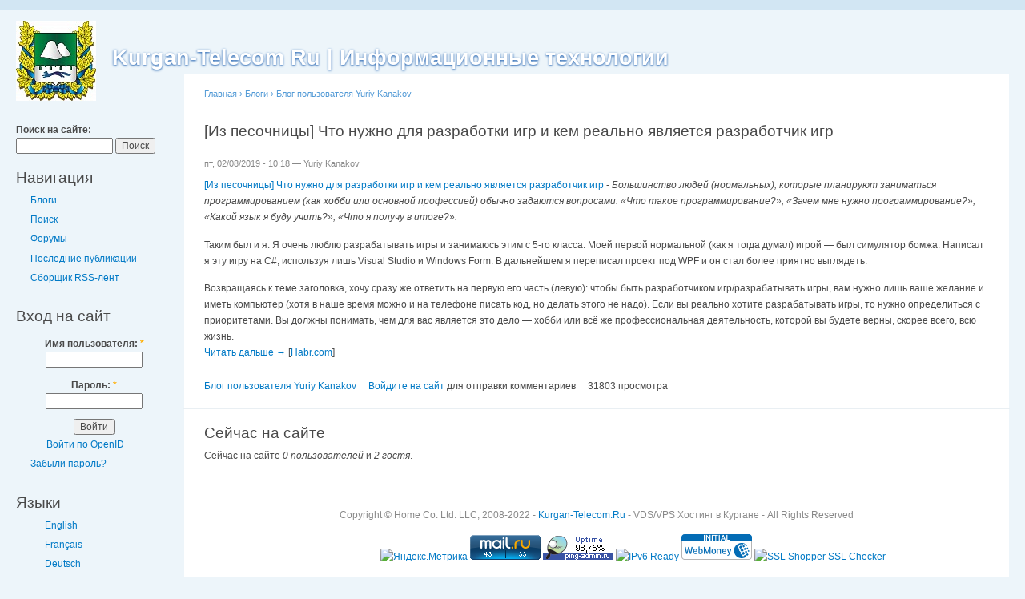

--- FILE ---
content_type: text/html; charset=utf-8
request_url: https://kurgan-telecom.ru/ru/node/148
body_size: 9575
content:
<!DOCTYPE html PUBLIC "-//W3C//DTD XHTML 1.0 Strict//EN"
  "http://www.w3.org/TR/xhtml1/DTD/xhtml1-strict.dtd">
<html xmlns="http://www.w3.org/1999/xhtml" xml:lang="ru" lang="ru" dir="ltr">
  <head>
<meta http-equiv="Content-Type" content="text/html; charset=utf-8" />
    <meta http-equiv="Content-Type" content="text/html; charset=utf-8" />
<link rel="shortcut icon" href="/misc/favicon.ico" type="image/x-icon" />
    <title>[Из песочницы] Что нужно для разработки игр и кем реально является разработчик игр | Kurgan-Telecom Ru | Информационные технологии</title>
    <link type="text/css" rel="stylesheet" media="all" href="/sites/default/files/css/css_3549de733b50786b7cb61aa1bfabfaf0.css" />
<link type="text/css" rel="stylesheet" media="print" href="/sites/default/files/css/css_b28787cfba9927c9900da294a0e0d165.css" />
    <script type="text/javascript" src="/sites/default/files/js/js_f96d3d67cc676b7f990d05f27a32e5f9.js"></script>
<script type="text/javascript">
<!--//--><![CDATA[//><!--
jQuery.extend(Drupal.settings, { "basePath": "/" });
//--><!]]>
</script>
    <!--[if lt IE 7]>
      <link type="text/css" rel="stylesheet" media="all" href="/themes/garland/fix-ie.css" />    <![endif]-->
  </head>
  <body class="sidebar-left">

<!-- Layout -->
  <div id="header-region" class="clear-block"><div id="block-block-8" class="clear-block block block-block">


  <div class="content"><head>
<meta name="keywords" content="vds хостинг, vps хостинг, linux vds, linux vps, размещение сайтов, хостинг, веб хостинг, сайт, сервер, выделенный сервер, web-хостинг, купить vds, купить vps, дешевый vds, дешевый vps, недорогой vds, недорогой vps, качественный vds, jabber сервер, jabber аккаунт, jabber аккаунт создать, jabber создать, jabber это, jabber анонимный сервер, jabber без логов, jabber без регистрации, курган телеком ру, интернет, подключить интернет, подключить интернет в кургане, услуги связи, услуги связи в кургане, телеком, подключить в кургане, услуги передачи данных, kurgan telecom ru, услуги передачи данных в кургане" />
</head>
</div>
</div>
<div id="block-block-14" class="clear-block block block-block">


  <div class="content"><head>
<meta name="description" content="Курган-Телеком Ru — профессиональный безлимитный хостинг, аутсорсинг, виртуальные выделенные сервера, поддержка. Круглосуточная техподдержка и квалифицированные специалисты." />
</head>
</div>
</div>
</div>

    <div id="wrapper">
    <div id="container" class="clear-block">

      <div id="header">
        <div id="logo-floater">
        <h1><a href="/" title="Kurgan-Telecom Ru | Информационные технологии"><img src="/sites/default/files/garland_logo.jpg" alt="Kurgan-Telecom Ru | Информационные технологии" id="logo" /><span>Kurgan-Telecom Ru | Информационные технологии</span></a></h1>        </div>

                                                    
      </div> <!-- /header -->

              <div id="sidebar-left" class="sidebar">
          <div class="block block-theme"><form action="/ru/node/148"  accept-charset="UTF-8" method="post" id="search-theme-form">
<div><div id="search" class="container-inline">
  <div class="form-item" id="edit-search-theme-form-1-wrapper">
 <label for="edit-search-theme-form-1">Поиск на сайте: </label>
 <input type="text" maxlength="128" name="search_theme_form" id="edit-search-theme-form-1" size="15" value="" title="Введите ключевые слова для поиска." class="form-text" />
</div>
<input type="submit" name="op" id="edit-submit-1" value="Поиск"  class="form-submit" />
<input type="hidden" name="form_build_id" id="form-zNhF3JTSOGsaS2ncargIjLuD4PWS0G3tQMISohoEf0M" value="form-zNhF3JTSOGsaS2ncargIjLuD4PWS0G3tQMISohoEf0M"  />
<input type="hidden" name="form_id" id="edit-search-theme-form" value="search_theme_form"  />
</div>

</div></form>
</div>          <div id="block-user-1" class="clear-block block block-user">

  <h2>Навигация</h2>

  <div class="content"><ul class="menu"><li class="collapsed first"><a href="/blog">Блоги</a></li>
<li class="leaf"><a href="/search">Поиск</a></li>
<li class="leaf"><a href="/forum">Форумы</a></li>
<li class="leaf"><a href="/tracker">Последние публикации</a></li>
<li class="collapsed last"><a href="/aggregator">Сборщик RSS-лент</a></li>
</ul></div>
</div>
<div id="block-user-0" class="clear-block block block-user">

  <h2>Вход на сайт</h2>

  <div class="content"><form action="/node/148?destination=node%2F148"  accept-charset="UTF-8" method="post" id="user-login-form">
<div><div class="form-item" id="edit-openid-identifier-wrapper">
 <label for="edit-openid-identifier">Войти по OpenID: </label>
 <input type="text" maxlength="255" name="openid_identifier" id="edit-openid-identifier" size="13" value="" class="form-text" />
 <div class="description"><a href="http://openid.net/">Что такое OpenID?</a></div>
</div>
<div class="form-item" id="edit-name-wrapper">
 <label for="edit-name">Имя пользователя: <span class="form-required" title="Это поле обязательно для заполнения.">*</span></label>
 <input type="text" maxlength="60" name="name" id="edit-name" size="15" value="" class="form-text required" />
</div>
<div class="form-item" id="edit-pass-wrapper">
 <label for="edit-pass">Пароль: <span class="form-required" title="Это поле обязательно для заполнения.">*</span></label>
 <input type="password" name="pass" id="edit-pass"  maxlength="60"  size="15"  class="form-text required" />
</div>
<input type="submit" name="op" id="edit-submit" value="Войти"  class="form-submit" />
<input type="hidden" name="form_build_id" id="form-a-7dKMgbPqnSxudCPSXgbnUA1IEoD4oKLzEQOoyAfaU" value="form-a-7dKMgbPqnSxudCPSXgbnUA1IEoD4oKLzEQOoyAfaU"  />
<input type="hidden" name="form_id" id="edit-user-login-block" value="user_login_block"  />
<input type="hidden" name="openid.return_to" id="edit-openid.return-to" value="https://kurgan-telecom.ru/openid/authenticate?destination=node%2F148"  />
<div class="item-list"><ul><li class="openid-link first"><a href="/%2523">Войти по OpenID</a></li>
<li class="user-link last"><a href="/%2523">Скрыть вход по OpenID</a></li>
</ul></div><div class="item-list"><ul><li class="first last"><a href="/user/password" title="Запросить новый пароль по e-mail.">Забыли пароль?</a></li>
</ul></div>
</div></form>
</div>
</div>
<div id="block-locale-0" class="clear-block block block-locale">

  <h2>Языки</h2>

  <div class="content"><ul><li class="en first"><a href="/en/node/148" class="language-link">English</a></li>
<li class="fr"><a href="/fr/node/148" class="language-link">Français</a></li>
<li class="de"><a href="/de/node/148" class="language-link">Deutsch</a></li>
<li class="ru last active"><a href="/node/148" class="language-link active">Русский</a></li>
</ul></div>
</div>
<div id="block-blog-0" class="clear-block block block-blog">

  <h2>Новые записи в блогах</h2>

  <div class="content"><div class="item-list"><ul><li class="first"><a href="/node/280">KDE переходит на GitLab</a></li>
<li><a href="/node/279">GNOME перешёл на использование systemd для управления сессиями</a></li>
<li><a href="/node/278">openITCOCKPIT для всех: Hacktoberfest</a></li>
<li><a href="/node/277">PinePhone - свободный смартфон на Plasma Mobile</a></li>
<li><a href="/node/276">Корректирующее обновление Firefox 69.0.2</a></li>
<li><a href="/node/275">[Из песочницы] Удаленное управление компьютером через браузер</a></li>
<li><a href="/node/274">[Из песочницы] Интерактивная лаборатория термодинамики как эффективное средство имитационного обучения</a></li>
<li><a href="/node/273">Надёжность Flash–памяти: ожидаемое и неожиданное. Часть 1. XIV конференция ассоциации USENIX. Технологии хранения файлов</a></li>
<li><a href="/node/272">F#3: Форматирование текста</a></li>
<li class="last"><a href="/node/271">Бредогенератор: создаем тексты на любом языке с помощью нейронной сети</a></li>
</ul></div><div class="more-link"><a href="/blog" title="Читать последние записи в блогах.">подробнее</a></div></div>
</div>
<div id="block-forum-0" class="clear-block block block-forum">

  <h2>Активные обсуждения форума</h2>

  <div class="content"><div class="item-list"><ul><li class="first"><a href="/node/97" title="1 комментарий">Туннельный брокер от IP4market</a></li>
<li><a href="/node/96" title="1 комментарий">IPv6 через tunnelbroker.net</a></li>
<li><a href="/node/102">XMPP(Jabber)-сервера, доступные по IPv6</a></li>
<li><a href="/node/101">Настройка IPv6 в OpenVPN</a></li>
<li><a href="/node/100">Провайдеры с IPv6</a></li>
<li><a href="/node/99">VPS или выделенный сервер</a></li>
<li><a href="/node/98">Miredo: установка IPv6 в GNU/Linux за 1 минуту</a></li>
<li><a href="/node/95">6to4: IPv6 для имеющих статический «белый» IPv4-адрес</a></li>
<li><a href="/node/17">WELCOME!</a></li>
<li class="last"><a href="/node/13">Технические вопросы</a></li>
</ul></div><div class="more-link"><a href="/forum" title="Прочитать свежие обсуждения форума.">подробнее</a></div></div>
</div>
<div id="block-aggregator-feed-1" class="clear-block block block-aggregator">

  <h2>Habr.com</h2>

  <div class="content"><div class="item-list"><ul><li class="first"><a href="https://habr.com/ru/articles/988000/?utm_source=habrahabr&amp;utm_medium=rss&amp;utm_campaign=988000">[Перевод] Биоботы возникают из клеток мёртвых организмов, раздвигая границы жизни, смерти и медицины</a>
</li>
<li><a href="https://habr.com/ru/companies/onlinepatent/articles/988168/?utm_source=habrahabr&amp;utm_medium=rss&amp;utm_campaign=988168">GameStop: в поисках своего места</a>
</li>
<li><a href="https://habr.com/ru/articles/988038/?utm_source=habrahabr&amp;utm_medium=rss&amp;utm_campaign=988038">Полезные хлопоты: кодекс сегментации проекта</a>
</li>
<li><a href="https://habr.com/ru/companies/rshb/articles/988162/?utm_source=habrahabr&amp;utm_medium=rss&amp;utm_campaign=988162">Войти в айти в 2026 году</a>
</li>
<li><a href="https://habr.com/ru/companies/timeweb/articles/978678/?utm_source=habrahabr&amp;utm_medium=rss&amp;utm_campaign=978678">Выход в интернет с ПК на i486DX4 в 2026 году</a>
</li>
<li><a href="https://habr.com/ru/companies/piter/articles/987774/?utm_source=habrahabr&amp;utm_medium=rss&amp;utm_campaign=987774">[Перевод] Распространенные ошибки при создании приложений с генеративным ИИ</a>
</li>
<li><a href="https://habr.com/ru/articles/988152/?utm_source=habrahabr&amp;utm_medium=rss&amp;utm_campaign=988152">Делаем свою первую сеть в симуляторе GNS3</a>
</li>
<li><a href="https://habr.com/ru/companies/leader-id/articles/987842/?utm_source=habrahabr&amp;utm_medium=rss&amp;utm_campaign=987842">Прочнее титана и легче пуха: даже если сломается всё, 3D-ткань из карбона выдержит</a>
</li>
<li><a href="https://habr.com/ru/companies/digital_solutions/articles/987928/?utm_source=habrahabr&amp;utm_medium=rss&amp;utm_campaign=987928">Проектная страшилка: почему проекты умирают</a>
</li>
<li><a href="https://habr.com/ru/articles/987984/?utm_source=habrahabr&amp;utm_medium=rss&amp;utm_campaign=987984">Сравнил грантовые программы облачных провайдеров для стартапов: от 4 тысяч до 2 миллионов рублей</a>
</li>
<li><a href="https://habr.com/ru/articles/987954/?utm_source=habrahabr&amp;utm_medium=rss&amp;utm_campaign=987954">Почему ваш RAG не найдёт нужные документы: математический потолок embedding-моделей</a>
</li>
<li><a href="https://habr.com/ru/companies/teamly/articles/987846/?utm_source=habrahabr&amp;utm_medium=rss&amp;utm_campaign=987846">«Ещё один тренинг? Нет, спасибо»: как сделать так, чтобы люди реально хотели учиться</a>
</li>
<li><a href="https://habr.com/ru/articles/988138/?utm_source=habrahabr&amp;utm_medium=rss&amp;utm_campaign=988138">Дерево метрик и прокси-метрики: как перестать гадать и начать управлять ростом продукта</a>
</li>
<li><a href="https://habr.com/ru/articles/988132/?utm_source=habrahabr&amp;utm_medium=rss&amp;utm_campaign=988132">[Перевод] Тихий Promise, который убьёт ваш сервер Node.js</a>
</li>
<li><a href="https://habr.com/ru/companies/selectel/articles/988126/?utm_source=habrahabr&amp;utm_medium=rss&amp;utm_campaign=988126">Видеокарты, NAND, процессоры, далее — везде. Почему растут цены и что с этим делать</a>
</li>
<li><a href="https://habr.com/ru/companies/beget/articles/987978/?utm_source=habrahabr&amp;utm_medium=rss&amp;utm_campaign=987978">Как в Испании заменили знаки аварии на маячки с доступом в сеть и как по ним стали приезжать грабители, а не копы</a>
</li>
<li><a href="https://habr.com/ru/companies/ru_mts/articles/987452/?utm_source=habrahabr&amp;utm_medium=rss&amp;utm_campaign=987452">Гонка не туда: почему американцы высадятся не с той стороны Луны?</a>
</li>
<li><a href="https://habr.com/ru/articles/988096/?utm_source=habrahabr&amp;utm_medium=rss&amp;utm_campaign=988096">От «спагетти-кода» к чистым сценариям. Как Page Object Model помог нам преодолеть техдолг в автотестах</a>
</li>
<li><a href="https://habr.com/ru/companies/ibs/articles/988128/?utm_source=habrahabr&amp;utm_medium=rss&amp;utm_campaign=988128">Начать за здравие: как оформить спецификацию на разработку и ускорить процесс создания ПО</a>
</li>
<li class="last"><a href="https://habr.com/ru/articles/988104/?utm_source=habrahabr&amp;utm_medium=rss&amp;utm_campaign=988104">Настройка подключения 802.1x в РЕД ОС 8 с Active Directory Certificate Services</a>
</li>
</ul></div><div class="more-link"><a href="/aggregator/sources/1" title="Просмотреть последние новости этой RSS-ленты.">подробнее</a></div></div>
</div>
<div id="block-aggregator-feed-2" class="clear-block block block-aggregator">

  <h2>Linux.org.ru</h2>

  <div class="content"><div class="item-list"><ul><li class="first"><a href="https://www.linux.org.ru/news/mozilla/18202183">Mozilla начала формирование rpm-пакетов с ночными сборками Firefox</a>
</li>
<li><a href="https://www.linux.org.ru/news/security/18201924">Node.js меняет программу bug bounty из-за ИИ-мусора</a>
</li>
<li><a href="https://www.linux.org.ru/news/development/18202080">Rust 1.93</a>
</li>
<li><a href="https://www.linux.org.ru/news/opensource/18201842">OpenWrt 24.10.5</a>
</li>
<li><a href="https://www.linux.org.ru/news/opensource/18201954">30 лет проекту ReactOS</a>
</li>
<li><a href="https://www.linux.org.ru/news/opensource/18201775">Chawan 0.3.3 -- текстовый веб-браузер и пейджер</a>
</li>
<li><a href="https://www.linux.org.ru/news/pda/18201765">NexPhone доступен для предзаказа спустя 14 лет</a>
</li>
<li><a href="https://www.linux.org.ru/news/opensource/18201688">fastfetch 2.58</a>
</li>
<li><a href="https://www.linux.org.ru/news/development/18201433">Вышел PyTorch 2.10</a>
</li>
<li><a href="https://www.linux.org.ru/news/security/18201337">Curl закрывает программу bug bounty из-за ИИ-мусора</a>
</li>
<li><a href="https://www.linux.org.ru/news/security/18199279">Захват контроля над snap-пакетами, связанными с просроченными доменами</a>
</li>
<li><a href="https://www.linux.org.ru/news/opensource/18198821">ReactOS добился значительного повышения производительности сети</a>
</li>
<li><a href="https://www.linux.org.ru/news/debian/18198074">Synex Server -- дистрибутив на базе Debian с встроенной поддержкой установки ZFS</a>
</li>
<li><a href="https://www.linux.org.ru/news/opensource/18196672">OpenBLAS 0.3.31</a>
</li>
<li class="last"><a href="https://www.linux.org.ru/news/debian/18196346">Tails 7.4</a>
</li>
</ul></div><div class="more-link"><a href="/aggregator/sources/2" title="Просмотреть последние новости этой RSS-ленты.">подробнее</a></div></div>
</div>
        </div>
      
      <div id="center"><div id="squeeze"><div class="right-corner"><div class="left-corner">
          <div class="breadcrumb"><a href="/">Главная</a> › <a href="/blog">Блоги</a> › <a href="/blog/1">Блог пользователя Yuriy Kanakov</a></div>                              <h2>[Из песочницы] Что нужно для разработки игр и кем реально является разработчик игр</h2>                                                  <div class="clear-block">
            <div id="node-148" class="node">

<div class="picture">
  </div>


      <span class="submitted">пт, 02/08/2019 - 10:18 — Yuriy Kanakov</span>
  
  <div class="content clear-block">
    <p><a href="https://habr.com/ru/post/439422/?utm_source=habrahabr&amp;utm_medium=rss&amp;utm_campaign=439422">[Из песочницы] Что нужно для разработки игр и кем реально является разработчик игр</a> - <em>Большинство людей (нормальных), которые планируют заниматься программированием (как хобби или основной профессией) обычно задаются вопросами: «Что такое программирование?», «Зачем мне нужно программирование?», «Какой язык я буду учить?», «Что я получу в итоге?».</em></p>
<p>Таким был и я. Я очень люблю разрабатывать игры и занимаюсь этим с 5-го класса. Моей первой нормальной (как я тогда думал) игрой — был симулятор бомжа. Написал я эту игру на C#, используя лишь Visual Studio и Windows Form. В дальнейшем я переписал проект под WPF и он стал более приятно выглядеть.</p>
<p>Возвращаясь к теме заголовка, хочу сразу же ответить на первую его часть (левую): чтобы быть разработчиком игр/разрабатывать игры, вам нужно лишь ваше желание и иметь компьютер (хотя в наше время можно и на телефоне писать код, но делать этого не надо). Если вы реально хотите разрабатывать игры, то нужно определиться с приоритетами. Вы должны понимать, чем для вас является это дело — хобби или всё же профессиональная деятельность, которой вы будете верны, скорее всего, всю жизнь.<br />
 <a href="https://habr.com/ru/post/439422/?utm_source=habrahabr&amp;utm_medium=rss&amp;utm_campaign=439422#habracut">Читать дальше &rarr;</a> [<a href="https://habr.com/ru/all//">Habr.com</a>]</p>
  </div>

  <div class="clear-block">
    <div class="meta">
        </div>

          <div class="links"><ul class="links inline"><li class="blog_usernames_blog first"><a href="/blog/1" title="Читать последние записи в блоге Yuriy Kanakov.">Блог пользователя Yuriy Kanakov</a></li>
<li class="comment_forbidden"><span><a href="/user/login?destination=comment%2Freply%2F148%23comment-form">Войдите на сайт</a> для отправки комментариев</span></li>
<li class="statistics_counter last"><span>31803 просмотра</span></li>
</ul></div>
      </div>

</div>
<div id="block-user-3" class="clear-block block block-user">

  <h2>Сейчас на сайте</h2>

  <div class="content">Сейчас на сайте <em>0 пользователей</em> и <em>2 гостя</em>.</div>
</div>
          </div>
                    <div id="footer"><div class="footer">
<p>Copyright &copy; Home Co. Ltd. LLC, 2008-2022 - <a href="https://kurgan-telecom.ru/">Kurgan-Telecom.Ru</a> - VDS/VPS Хостинг в Кургане - All Rights Reserved</p>
<div class="counters">
<div id="block-block-4" class="clear-block block block-block">


  <div class="content"><!-- LiveInternet counter -->
<script type="text/javascript"><!--
document.write("<a href='//www.liveinternet.ru/click' "+
"target=_blank><img src='//counter.yadro.ru/hit?t11.6;r"+
escape(top.document.referrer)+((typeof(screen)=="undefined")?"":
";s"+screen.width+"*"+screen.height+"*"+(screen.colorDepth?
screen.colorDepth:screen.pixelDepth))+";u"+escape(document.URL)+
";h"+escape(document.title.substring(0,80))+";"+Math.random()+
"' alt='' title='LiveInternet: показано число просмотров за 24"+
" часа, посетителей за 24 часа и за сегодня' "+
"border='0' width='88' height='31'><\/a>")
//--></script>
<!-- /LiveInternet counter -->

<!-- Yandex.Metrika counter -->
<script type="text/javascript" > (function (d, w, c) { (w[c] = w[c] || []).push(function() { try { w.yaCounter50265544 = new Ya.Metrika({ id:50265544, clickmap:true, trackLinks:true, accurateTrackBounce:true, webvisor:true, trackHash:true, ut:"noindex", ecommerce:"dataLayer" }); } catch(e) { } }); var n = d.getElementsByTagName("script")[0], s = d.createElement("script"), f = function () { n.parentNode.insertBefore(s, n); }; s.type = "text/javascript"; s.async = true; s.src = "https://mc.yandex.ru/metrika/watch.js"; if (w.opera == "[object Opera]") { d.addEventListener("DOMContentLoaded", f, false); } else { f(); } })(document, window, "yandex_metrika_callbacks"); </script> <noscript><div><img src="https://mc.yandex.ru/watch/50265544?ut=noindex" style="position:absolute; left:-9999px;" alt="" /></div></noscript>
<!-- /Yandex.Metrika counter -->

<!-- Yandex.Metrika informer -->
<a href="https://metrika.yandex.ru/stat/?id=1901212&amp;from=informer"target="_blank" rel="nofollow"><img src="https://informer.yandex.ru/informer/1901212/3_1_B9B9B9FF_999999FF_0_pageviews"style="width:88px; height:31px; border:0;" alt="Яндекс.Метрика" title="Яндекс.Метрика: данные за сегодня (просмотры, визиты и уникальные посетители)" onclick="try{Ya.Metrika.informer({i:this,id:1901212,lang:'ru'});return false}catch(e){}" /></a>
<!-- /Yandex.Metrika informer -->

<!-- Yandex.Metrika counter -->
<script type="text/javascript"> (function (d, w, c) { (w[c] = w[c] || []).push(function() { try { w.yaCounter1901212 = new Ya.Metrika({ id:1901212, clickmap:true, trackLinks:true, accurateTrackBounce:true, webvisor:true, trackHash:true, ut:"noindex" }); } catch(e) { } }); var n = d.getElementsByTagName("script")[0], s = d.createElement("script"), f = function () { n.parentNode.insertBefore(s, n); }; s.type = "text/javascript"; s.async = true; s.src = "https://mc.yandex.ru/metrika/watch.js"; if (w.opera == "[object Opera]") { d.addEventListener("DOMContentLoaded", f, false); } else { f(); } })(document, window, "yandex_metrika_callbacks");</script><noscript><div><img src="https://mc.yandex.ru/watch/1901212?ut=noindex" style="position:absolute; left:-9999px;" alt="" /></div></noscript>
<!-- /Yandex.Metrika counter -->

<!-- Rating@Mail.ru counter -->
<script type="text/javascript">
var _tmr = window._tmr || (window._tmr = []);
_tmr.push({id: "2589152", type: "pageView", start: (new Date()).getTime()});
(function (d, w, id) {
  if (d.getElementById(id)) return;
  var ts = d.createElement("script"); ts.type = "text/javascript"; ts.async = true; ts.id = id;
  ts.src = (d.location.protocol == "https:" ? "https:" : "http:") + "//top-fwz1.mail.ru/js/code.js";
  var f = function () {var s = d.getElementsByTagName("script")[0]; s.parentNode.insertBefore(ts, s);};
  if (w.opera == "[object Opera]") { d.addEventListener("DOMContentLoaded", f, false); } else { f(); }
})(document, window, "topmailru-code");
</script><noscript><div>
<img src="//top-fwz1.mail.ru/counter?id=2589152;js=na" style="border:0;position:absolute;left:-9999px;" alt="" />
</div></noscript>
<!-- /Rating@Mail.ru counter -->

<!-- Rating@Mail.ru logo -->
<a href="https://top.mail.ru/jump?from=2589152">
<img src="//top-fwz1.mail.ru/counter?id=2589152;t=479;l=1" 
style="border:0;" height="31" width="88" alt="Рейтинг@Mail.ru" title="Рейтинг@Mail.ru"/></a>
<!-- /Rating@Mail.ru logo -->

<!-- Ping-admin.ru button BEGIN -->
<a href="https://ping-admin.ru/free_uptime/stat/b5ae8771a0a032094e2516bc6b8d8c6d11243.html" target="_blank"><img src="//images.ping-admin.ru/i/free_uptime/abc53f9bbea54c6df78ecfe60149e54211243_112.gif" width="88" height="31" border="0" alt="Проверить доступность сервера"></a>
<!-- /Ping-admin.ru button END -->

<!-- IPv6-test.com button BEGIN -->
<a href="http://ipv6-test.com/validate.php?url=referer"><img src="https://kurgan-telecom.ru/images/button-ipv6-small.png" alt="IPv6 Ready" title="IPv6 Ready" border="0" /></a>
<!-- /IPv6-test.com button END -->

<!-- begin WebMoney Transfer : attestation label -->
<a href="https://passport.webmoney.ru/asp/certview.asp?wmid=641885748004" target=_blank><img src="https://www.webmoney.ru/img/icons/certificate/120_wm_inital.png" alt="WebMoney Transfer" title="Здесь находится аттестат нашего WM идентификатора 641885748004" border="0" ></a>
<!-- end WebMoney Transfer : attestation label -->

<!-- SSL Shopper SSL Checker button BEGIN -->
<a href="https://www.sslshopper.com/ssl-checker.html#hostname=kurgan-telecom.ru">
<img src="https://kurgan-telecom.ru/images/trusted-site-seal.png" alt="SSL Shopper SSL Checker" title="Проверка SSL" width="113" height="59" style="border: 0px;"></a><br>
<!-- /SSL Shopper SSL Checker button END -->

</div>
</div>
<div id="block-block-16" class="clear-block block block-block">


  <div class="content"><!-- BEGIN JIVOSITE CODE {literal} -->
<script type='text/javascript'>
(function(){ var widget_id = 'kGpJdVIhyH';var d=document;var w=window;function l(){
var s = document.createElement('script'); s.type = 'text/javascript'; s.async = true; s.src = '//code.jivosite.com/script/widget/'+widget_id; var ss = document.getElementsByTagName('script')[0]; ss.parentNode.insertBefore(s, ss);}if(d.readyState=='complete'){l();}else{if(w.attachEvent){w.attachEvent('onload',l);}else{w.addEventListener('load',l,false);}}})();</script>
<!-- {/literal} END JIVOSITE CODE -->

</div>
</div>
<div id="block-block-10" class="clear-block block block-block">


  <div class="content"><!-- VK Widget -->
<script type="text/javascript" src="https://vk.com/js/api/openapi.js?158"></script>
<div id="vk_community_messages"></div>
<script type="text/javascript">
VK.Widgets.CommunityMessages("vk_community_messages", 161581045, {widgetPosition: "left",tooltipButtonText: "Есть вопрос?"});
</script>
<!-- /VK Widget -->

</div>
</div>
<div id="block-block-5" class="clear-block block block-block">


  <div class="content"><script>
  (function(i,s,o,g,r,a,m){i['GoogleAnalyticsObject']=r;i[r]=i[r]||function(){
  (i[r].q=i[r].q||[]).push(arguments)},i[r].l=1*new Date();a=s.createElement(o),
  m=s.getElementsByTagName(o)[0];a.async=1;a.src=g;m.parentNode.insertBefore(a,m)
  })(window,document,'script','//www.google-analytics.com/analytics.js','ga');
  ga('create', 'UA-69533939-1', 'auto');
  ga('send', 'pageview');
</script>

</div>
</div>
</div>
      </div></div></div></div> <!-- /.left-corner, /.right-corner, /#squeeze, /#center -->

      
    </div> <!-- /container -->
  </div>
<!-- /layout -->

    </body>
</html>
